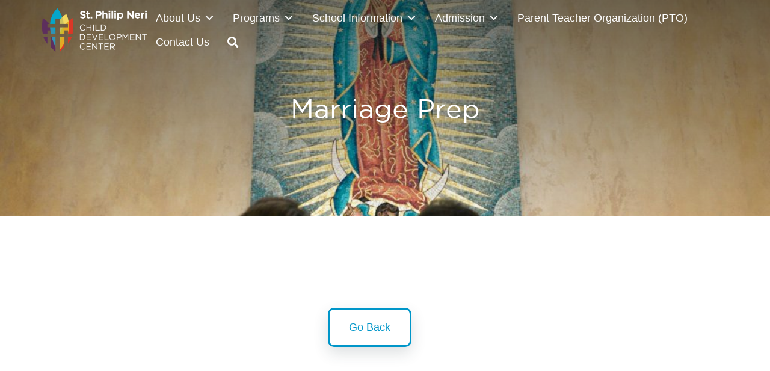

--- FILE ---
content_type: text/html; charset=UTF-8
request_url: https://stphilipneripreschool.com/ministry/m8/
body_size: 39085
content:

<!DOCTYPE html>
<html lang="en-US">

<head>
    <meta charset="UTF-8">
    <meta name="viewport" content="width=device-width, initial-scale=1">
    <link href="https://gmpg.org/xfn/11" rel="profile">
    <meta property="og:locale" content="en_US" />
    <meta property="og:site_name" content="St Philip Neri Child Development Center Fort Mills, SC" />
    <meta property="og:url" content="https://stphilipneripreschool.com/ministry/m8/" />
    <meta property="og:type" content="website" />
    <meta property="og:title" content="Marriage Prep" />
    <meta property="og:description" content="" />
    <meta property="og:image:secure_url" content="https://stphilipneripreschool.com/wp-content/uploads/2021/10/josh-applegate-aMjozFfD-GI-unsplash-scaled-1-1024x684-1.jpg" />
    <meta property="og:image" content="http://stphilipneripreschool.com/wp-content/uploads/2021/10/josh-applegate-aMjozFfD-GI-unsplash-scaled-1-1024x684-1.jpg" />

    <title>Marriage Prep &#8211; St Philip Neri Child Development Center</title>
<meta name='robots' content='max-image-preview:large' />
<link rel='dns-prefetch' href='//ajax.googleapis.com' />
<link rel='dns-prefetch' href='//cdnjs.cloudflare.com' />
<link rel='dns-prefetch' href='//code.jquery.com' />
<link rel='dns-prefetch' href='//use.fontawesome.com' />
<link rel="alternate" type="application/rss+xml" title="St Philip Neri Child Development Center &raquo; Feed" href="https://stphilipneripreschool.com/feed/" />
<link rel="alternate" title="oEmbed (JSON)" type="application/json+oembed" href="https://stphilipneripreschool.com/wp-json/oembed/1.0/embed?url=https%3A%2F%2Fstphilipneripreschool.com%2Fministry%2Fm8%2F" />
<link rel="alternate" title="oEmbed (XML)" type="text/xml+oembed" href="https://stphilipneripreschool.com/wp-json/oembed/1.0/embed?url=https%3A%2F%2Fstphilipneripreschool.com%2Fministry%2Fm8%2F&#038;format=xml" />
<style id='wp-img-auto-sizes-contain-inline-css'>
img:is([sizes=auto i],[sizes^="auto," i]){contain-intrinsic-size:3000px 1500px}
/*# sourceURL=wp-img-auto-sizes-contain-inline-css */
</style>
<style id='wp-emoji-styles-inline-css'>

	img.wp-smiley, img.emoji {
		display: inline !important;
		border: none !important;
		box-shadow: none !important;
		height: 1em !important;
		width: 1em !important;
		margin: 0 0.07em !important;
		vertical-align: -0.1em !important;
		background: none !important;
		padding: 0 !important;
	}
/*# sourceURL=wp-emoji-styles-inline-css */
</style>
<link rel='stylesheet' id='wp-block-library-css' href='https://stphilipneripreschool.com/wp-includes/css/dist/block-library/style.min.css?ver=6.9' media='all' />
<style id='global-styles-inline-css'>
:root{--wp--preset--aspect-ratio--square: 1;--wp--preset--aspect-ratio--4-3: 4/3;--wp--preset--aspect-ratio--3-4: 3/4;--wp--preset--aspect-ratio--3-2: 3/2;--wp--preset--aspect-ratio--2-3: 2/3;--wp--preset--aspect-ratio--16-9: 16/9;--wp--preset--aspect-ratio--9-16: 9/16;--wp--preset--color--black: #000000;--wp--preset--color--cyan-bluish-gray: #abb8c3;--wp--preset--color--white: #ffffff;--wp--preset--color--pale-pink: #f78da7;--wp--preset--color--vivid-red: #cf2e2e;--wp--preset--color--luminous-vivid-orange: #ff6900;--wp--preset--color--luminous-vivid-amber: #fcb900;--wp--preset--color--light-green-cyan: #7bdcb5;--wp--preset--color--vivid-green-cyan: #00d084;--wp--preset--color--pale-cyan-blue: #8ed1fc;--wp--preset--color--vivid-cyan-blue: #0693e3;--wp--preset--color--vivid-purple: #9b51e0;--wp--preset--color--primary: #0096c9;--wp--preset--color--primary-2: #006b96;--wp--preset--color--secondary: #5c2f5e;--wp--preset--color--tertiary: #da3827;--wp--preset--color--quaternary: #c4c4c4;--wp--preset--gradient--vivid-cyan-blue-to-vivid-purple: linear-gradient(135deg,rgb(6,147,227) 0%,rgb(155,81,224) 100%);--wp--preset--gradient--light-green-cyan-to-vivid-green-cyan: linear-gradient(135deg,rgb(122,220,180) 0%,rgb(0,208,130) 100%);--wp--preset--gradient--luminous-vivid-amber-to-luminous-vivid-orange: linear-gradient(135deg,rgb(252,185,0) 0%,rgb(255,105,0) 100%);--wp--preset--gradient--luminous-vivid-orange-to-vivid-red: linear-gradient(135deg,rgb(255,105,0) 0%,rgb(207,46,46) 100%);--wp--preset--gradient--very-light-gray-to-cyan-bluish-gray: linear-gradient(135deg,rgb(238,238,238) 0%,rgb(169,184,195) 100%);--wp--preset--gradient--cool-to-warm-spectrum: linear-gradient(135deg,rgb(74,234,220) 0%,rgb(151,120,209) 20%,rgb(207,42,186) 40%,rgb(238,44,130) 60%,rgb(251,105,98) 80%,rgb(254,248,76) 100%);--wp--preset--gradient--blush-light-purple: linear-gradient(135deg,rgb(255,206,236) 0%,rgb(152,150,240) 100%);--wp--preset--gradient--blush-bordeaux: linear-gradient(135deg,rgb(254,205,165) 0%,rgb(254,45,45) 50%,rgb(107,0,62) 100%);--wp--preset--gradient--luminous-dusk: linear-gradient(135deg,rgb(255,203,112) 0%,rgb(199,81,192) 50%,rgb(65,88,208) 100%);--wp--preset--gradient--pale-ocean: linear-gradient(135deg,rgb(255,245,203) 0%,rgb(182,227,212) 50%,rgb(51,167,181) 100%);--wp--preset--gradient--electric-grass: linear-gradient(135deg,rgb(202,248,128) 0%,rgb(113,206,126) 100%);--wp--preset--gradient--midnight: linear-gradient(135deg,rgb(2,3,129) 0%,rgb(40,116,252) 100%);--wp--preset--font-size--small: 13px;--wp--preset--font-size--medium: 20px;--wp--preset--font-size--large: 36px;--wp--preset--font-size--x-large: 42px;--wp--preset--spacing--20: 0.44rem;--wp--preset--spacing--30: 0.67rem;--wp--preset--spacing--40: 1rem;--wp--preset--spacing--50: 1.5rem;--wp--preset--spacing--60: 2.25rem;--wp--preset--spacing--70: 3.38rem;--wp--preset--spacing--80: 5.06rem;--wp--preset--shadow--natural: 6px 6px 9px rgba(0, 0, 0, 0.2);--wp--preset--shadow--deep: 12px 12px 50px rgba(0, 0, 0, 0.4);--wp--preset--shadow--sharp: 6px 6px 0px rgba(0, 0, 0, 0.2);--wp--preset--shadow--outlined: 6px 6px 0px -3px rgb(255, 255, 255), 6px 6px rgb(0, 0, 0);--wp--preset--shadow--crisp: 6px 6px 0px rgb(0, 0, 0);}:where(body) { margin: 0; }.wp-site-blocks > .alignleft { float: left; margin-right: 2em; }.wp-site-blocks > .alignright { float: right; margin-left: 2em; }.wp-site-blocks > .aligncenter { justify-content: center; margin-left: auto; margin-right: auto; }:where(.is-layout-flex){gap: 0.5em;}:where(.is-layout-grid){gap: 0.5em;}.is-layout-flow > .alignleft{float: left;margin-inline-start: 0;margin-inline-end: 2em;}.is-layout-flow > .alignright{float: right;margin-inline-start: 2em;margin-inline-end: 0;}.is-layout-flow > .aligncenter{margin-left: auto !important;margin-right: auto !important;}.is-layout-constrained > .alignleft{float: left;margin-inline-start: 0;margin-inline-end: 2em;}.is-layout-constrained > .alignright{float: right;margin-inline-start: 2em;margin-inline-end: 0;}.is-layout-constrained > .aligncenter{margin-left: auto !important;margin-right: auto !important;}.is-layout-constrained > :where(:not(.alignleft):not(.alignright):not(.alignfull)){margin-left: auto !important;margin-right: auto !important;}body .is-layout-flex{display: flex;}.is-layout-flex{flex-wrap: wrap;align-items: center;}.is-layout-flex > :is(*, div){margin: 0;}body .is-layout-grid{display: grid;}.is-layout-grid > :is(*, div){margin: 0;}body{padding-top: 0px;padding-right: 0px;padding-bottom: 0px;padding-left: 0px;}a:where(:not(.wp-element-button)){text-decoration: underline;}:root :where(.wp-element-button, .wp-block-button__link){background-color: #32373c;border-width: 0;color: #fff;font-family: inherit;font-size: inherit;font-style: inherit;font-weight: inherit;letter-spacing: inherit;line-height: inherit;padding-top: calc(0.667em + 2px);padding-right: calc(1.333em + 2px);padding-bottom: calc(0.667em + 2px);padding-left: calc(1.333em + 2px);text-decoration: none;text-transform: inherit;}.has-black-color{color: var(--wp--preset--color--black) !important;}.has-cyan-bluish-gray-color{color: var(--wp--preset--color--cyan-bluish-gray) !important;}.has-white-color{color: var(--wp--preset--color--white) !important;}.has-pale-pink-color{color: var(--wp--preset--color--pale-pink) !important;}.has-vivid-red-color{color: var(--wp--preset--color--vivid-red) !important;}.has-luminous-vivid-orange-color{color: var(--wp--preset--color--luminous-vivid-orange) !important;}.has-luminous-vivid-amber-color{color: var(--wp--preset--color--luminous-vivid-amber) !important;}.has-light-green-cyan-color{color: var(--wp--preset--color--light-green-cyan) !important;}.has-vivid-green-cyan-color{color: var(--wp--preset--color--vivid-green-cyan) !important;}.has-pale-cyan-blue-color{color: var(--wp--preset--color--pale-cyan-blue) !important;}.has-vivid-cyan-blue-color{color: var(--wp--preset--color--vivid-cyan-blue) !important;}.has-vivid-purple-color{color: var(--wp--preset--color--vivid-purple) !important;}.has-primary-color{color: var(--wp--preset--color--primary) !important;}.has-primary-2-color{color: var(--wp--preset--color--primary-2) !important;}.has-secondary-color{color: var(--wp--preset--color--secondary) !important;}.has-tertiary-color{color: var(--wp--preset--color--tertiary) !important;}.has-quaternary-color{color: var(--wp--preset--color--quaternary) !important;}.has-black-background-color{background-color: var(--wp--preset--color--black) !important;}.has-cyan-bluish-gray-background-color{background-color: var(--wp--preset--color--cyan-bluish-gray) !important;}.has-white-background-color{background-color: var(--wp--preset--color--white) !important;}.has-pale-pink-background-color{background-color: var(--wp--preset--color--pale-pink) !important;}.has-vivid-red-background-color{background-color: var(--wp--preset--color--vivid-red) !important;}.has-luminous-vivid-orange-background-color{background-color: var(--wp--preset--color--luminous-vivid-orange) !important;}.has-luminous-vivid-amber-background-color{background-color: var(--wp--preset--color--luminous-vivid-amber) !important;}.has-light-green-cyan-background-color{background-color: var(--wp--preset--color--light-green-cyan) !important;}.has-vivid-green-cyan-background-color{background-color: var(--wp--preset--color--vivid-green-cyan) !important;}.has-pale-cyan-blue-background-color{background-color: var(--wp--preset--color--pale-cyan-blue) !important;}.has-vivid-cyan-blue-background-color{background-color: var(--wp--preset--color--vivid-cyan-blue) !important;}.has-vivid-purple-background-color{background-color: var(--wp--preset--color--vivid-purple) !important;}.has-primary-background-color{background-color: var(--wp--preset--color--primary) !important;}.has-primary-2-background-color{background-color: var(--wp--preset--color--primary-2) !important;}.has-secondary-background-color{background-color: var(--wp--preset--color--secondary) !important;}.has-tertiary-background-color{background-color: var(--wp--preset--color--tertiary) !important;}.has-quaternary-background-color{background-color: var(--wp--preset--color--quaternary) !important;}.has-black-border-color{border-color: var(--wp--preset--color--black) !important;}.has-cyan-bluish-gray-border-color{border-color: var(--wp--preset--color--cyan-bluish-gray) !important;}.has-white-border-color{border-color: var(--wp--preset--color--white) !important;}.has-pale-pink-border-color{border-color: var(--wp--preset--color--pale-pink) !important;}.has-vivid-red-border-color{border-color: var(--wp--preset--color--vivid-red) !important;}.has-luminous-vivid-orange-border-color{border-color: var(--wp--preset--color--luminous-vivid-orange) !important;}.has-luminous-vivid-amber-border-color{border-color: var(--wp--preset--color--luminous-vivid-amber) !important;}.has-light-green-cyan-border-color{border-color: var(--wp--preset--color--light-green-cyan) !important;}.has-vivid-green-cyan-border-color{border-color: var(--wp--preset--color--vivid-green-cyan) !important;}.has-pale-cyan-blue-border-color{border-color: var(--wp--preset--color--pale-cyan-blue) !important;}.has-vivid-cyan-blue-border-color{border-color: var(--wp--preset--color--vivid-cyan-blue) !important;}.has-vivid-purple-border-color{border-color: var(--wp--preset--color--vivid-purple) !important;}.has-primary-border-color{border-color: var(--wp--preset--color--primary) !important;}.has-primary-2-border-color{border-color: var(--wp--preset--color--primary-2) !important;}.has-secondary-border-color{border-color: var(--wp--preset--color--secondary) !important;}.has-tertiary-border-color{border-color: var(--wp--preset--color--tertiary) !important;}.has-quaternary-border-color{border-color: var(--wp--preset--color--quaternary) !important;}.has-vivid-cyan-blue-to-vivid-purple-gradient-background{background: var(--wp--preset--gradient--vivid-cyan-blue-to-vivid-purple) !important;}.has-light-green-cyan-to-vivid-green-cyan-gradient-background{background: var(--wp--preset--gradient--light-green-cyan-to-vivid-green-cyan) !important;}.has-luminous-vivid-amber-to-luminous-vivid-orange-gradient-background{background: var(--wp--preset--gradient--luminous-vivid-amber-to-luminous-vivid-orange) !important;}.has-luminous-vivid-orange-to-vivid-red-gradient-background{background: var(--wp--preset--gradient--luminous-vivid-orange-to-vivid-red) !important;}.has-very-light-gray-to-cyan-bluish-gray-gradient-background{background: var(--wp--preset--gradient--very-light-gray-to-cyan-bluish-gray) !important;}.has-cool-to-warm-spectrum-gradient-background{background: var(--wp--preset--gradient--cool-to-warm-spectrum) !important;}.has-blush-light-purple-gradient-background{background: var(--wp--preset--gradient--blush-light-purple) !important;}.has-blush-bordeaux-gradient-background{background: var(--wp--preset--gradient--blush-bordeaux) !important;}.has-luminous-dusk-gradient-background{background: var(--wp--preset--gradient--luminous-dusk) !important;}.has-pale-ocean-gradient-background{background: var(--wp--preset--gradient--pale-ocean) !important;}.has-electric-grass-gradient-background{background: var(--wp--preset--gradient--electric-grass) !important;}.has-midnight-gradient-background{background: var(--wp--preset--gradient--midnight) !important;}.has-small-font-size{font-size: var(--wp--preset--font-size--small) !important;}.has-medium-font-size{font-size: var(--wp--preset--font-size--medium) !important;}.has-large-font-size{font-size: var(--wp--preset--font-size--large) !important;}.has-x-large-font-size{font-size: var(--wp--preset--font-size--x-large) !important;}
/*# sourceURL=global-styles-inline-css */
</style>

<link rel='stylesheet' id='megamenu-css' href='https://stphilipneripreschool.com/wp-content/uploads/maxmegamenu/style.css?ver=f80383' media='all' />
<link rel='stylesheet' id='dashicons-css' href='https://stphilipneripreschool.com/wp-includes/css/dashicons.min.css?ver=6.9' media='all' />
<link rel='stylesheet' id='child-styles-css' href='https://stphilipneripreschool.com/wp-content/themes/philip-neri/style.css?ver=6.9' media='screen' />
<link rel='stylesheet' id='jquery-ui-css-css' href='https://code.jquery.com/ui/1.12.1/themes/base/jquery-ui.css?ver=1.12.1' media='screen' />
<link rel='stylesheet' id='celine-style-css' href='https://stphilipneripreschool.com/wp-content/themes/diocesan-celine/style.css?ver=version' media='screen' />
<link rel='stylesheet' id='slick-css-css' href='https://stphilipneripreschool.com/wp-content/themes/diocesan-celine/assets/slick/slick.css?ver=version' media='screen' />
<link rel='stylesheet' id='slick-theme-css-css' href='https://stphilipneripreschool.com/wp-content/themes/diocesan-celine/assets/slick/slick-theme.css?ver=version' media='screen' />
<link rel='stylesheet' id='font-awesome-css' href='https://use.fontawesome.com/releases/v5.15.4/css/all.css?ver=5.15.4' media='screen' />
<link rel='stylesheet' id='aos-css-css' href='https://stphilipneripreschool.com/wp-content/themes/diocesan-celine/assets/css/aos.css' media='all' />
<link rel='stylesheet' id='customScrollbar-css' href='https://stphilipneripreschool.com/wp-content/themes/diocesan-celine/assets/css/customScrollbar.css?ver=1' media='screen' />
<link rel='stylesheet' id='ministryContactForm-css' href='https://stphilipneripreschool.com/wp-content/themes/diocesan-celine/assets/css/ministry-contact-form.css?ver=1' media='screen' />
<style id='tnc_custom_css-inline-css'>

            .nginx-cache-btn.nginx-cache-off a { background-color: #d63638 !important; }
            .nginx-cache-btn.nginx-cache-on a { background-color: green !important; }
        
/*# sourceURL=tnc_custom_css-inline-css */
</style>
<link rel='stylesheet' id='celine_1-custom-variables-styles-css' href='https://stphilipneripreschool.com/wp-content/plugins/css-helper/celine_1-custom-variables.css?ver=6960592' media='screen' />
<script src="https://stphilipneripreschool.com/wp-includes/js/jquery/jquery.min.js?ver=3.7.1" id="jquery-core-js"></script>
<script src="https://stphilipneripreschool.com/wp-includes/js/jquery/jquery-migrate.min.js?ver=3.4.1" id="jquery-migrate-js"></script>
<script src="https://ajax.googleapis.com/ajax/libs/jqueryui/1.9.2/jquery-ui.min.js?ver=1.9.2" id="jquery-ui-js"></script>
<script src="https://stphilipneripreschool.com/wp-content/themes/diocesan-celine/assets/js/aos.js" id="aosjs-js"></script>
<link rel="https://api.w.org/" href="https://stphilipneripreschool.com/wp-json/" /><link rel="alternate" title="JSON" type="application/json" href="https://stphilipneripreschool.com/wp-json/wp/v2/ministry/1104" /><link rel="EditURI" type="application/rsd+xml" title="RSD" href="https://stphilipneripreschool.com/xmlrpc.php?rsd" />
<meta name="generator" content="WordPress 6.9" />
<link rel="canonical" href="https://stphilipneripreschool.com/ministry/m8/" />
<link rel='shortlink' href='https://stphilipneripreschool.com/?p=1104' />
<!-- Analytics by WP Statistics - https://wp-statistics.com -->
<link rel="icon" href="https://stphilipneripreschool.com/wp-content/uploads/2022/03/cropped-St-Philip-Neri-Favicon-05-32x32.png" sizes="32x32" />
<link rel="icon" href="https://stphilipneripreschool.com/wp-content/uploads/2022/03/cropped-St-Philip-Neri-Favicon-05-192x192.png" sizes="192x192" />
<link rel="apple-touch-icon" href="https://stphilipneripreschool.com/wp-content/uploads/2022/03/cropped-St-Philip-Neri-Favicon-05-180x180.png" />
<meta name="msapplication-TileImage" content="https://stphilipneripreschool.com/wp-content/uploads/2022/03/cropped-St-Philip-Neri-Favicon-05-270x270.png" />
		<style id="wp-custom-css">
			@media screen and (min-width: 1024px){
.image-slider-container .slick-slide .teaser-content-wrapper {
width:40%;
}
}		</style>
		<style type="text/css">/** Mega Menu CSS: fs **/</style>
</head>

<body class="wp-singular ministry-template-default single single-ministry postid-1104 wp-theme-diocesan-celine wp-child-theme-philip-neri mega-menu-menu-1">
    
    <div class="site" id="page">

                    <a href="#content" class="skip-link screen-reader-text">Skip to content</a>

            <header class="site-header" id="masthead">
                <div class="the-header">
                    <div class="bottom-bar limit-width">
    <div class="header-nav">
        <div class="site-branding">
            <a href="https://stphilipneripreschool.com" class="header-logo-link" title="St Philip Neri Child Development Center" rel="home">
                <img src="https://stphilipneripreschool.com/wp-content/uploads/2022/03/St-Philip-Neri_Child-Development-Center-02.png" alt="St Philip Neri Child Development Center"
                    class="header_logo top" />
                <img src="https://stphilipneripreschool.com/wp-content/uploads/2022/03/St-Philip-Neri_Child-Development-Center-01.png" alt="St Philip Neri Child Development Center"
                    class="header_logo sticky" />
            </a>
        </div>
        <nav class="main-navigation" data-home="https://stphilipneripreschool.com" id="site-navigation">
            <div id="mega-menu-wrap-menu-1" class="mega-menu-wrap"><div class="mega-menu-toggle"><div class="mega-toggle-blocks-left"></div><div class="mega-toggle-blocks-center"></div><div class="mega-toggle-blocks-right"><div class='mega-toggle-block mega-menu-toggle-animated-block mega-toggle-block-1' id='mega-toggle-block-1'><button aria-label="Menu" class="mega-toggle-animated mega-toggle-animated-slider" type="button" aria-expanded="false">
                  <span class="mega-toggle-animated-box">
                    <span class="mega-toggle-animated-inner"></span>
                  </span>
                </button></div></div></div><ul id="mega-menu-menu-1" class="mega-menu max-mega-menu mega-menu-horizontal mega-no-js" data-event="hover_intent" data-effect="fade_up" data-effect-speed="200" data-effect-mobile="slide_left" data-effect-speed-mobile="400" data-mobile-force-width="false" data-second-click="disabled" data-document-click="collapse" data-vertical-behaviour="accordion" data-breakpoint="1200" data-unbind="true" data-mobile-state="collapse_all" data-mobile-direction="vertical" data-hover-intent-timeout="300" data-hover-intent-interval="100"><li class="mega-menu-item mega-menu-item-type-post_type mega-menu-item-object-page mega-menu-item-has-children mega-align-bottom-left mega-menu-flyout mega-menu-item-1436" id="mega-menu-item-1436"><a class="mega-menu-link" href="https://stphilipneripreschool.com/about-us/" aria-expanded="false" tabindex="0">About Us<span class="mega-indicator" aria-hidden="true"></span></a>
<ul class="mega-sub-menu">
<li class="mega-menu-item mega-menu-item-type-post_type mega-menu-item-object-page mega-menu-item-1437" id="mega-menu-item-1437"><a class="mega-menu-link" href="https://stphilipneripreschool.com/about-us/welcome/">Welcome &#038; Mission</a></li><li class="mega-menu-item mega-menu-item-type-post_type mega-menu-item-object-page mega-menu-item-1438" id="mega-menu-item-1438"><a class="mega-menu-link" href="https://stphilipneripreschool.com/about-us/mission-philosophy/">Our Philosophy</a></li><li class="mega-menu-item mega-menu-item-type-post_type mega-menu-item-object-page mega-menu-item-1475" id="mega-menu-item-1475"><a class="mega-menu-link" href="https://stphilipneripreschool.com/about-us/endorsements/">Endorsements</a></li><li class="mega-menu-item mega-menu-item-type-post_type mega-menu-item-object-page mega-menu-item-1841" id="mega-menu-item-1841"><a class="mega-menu-link" href="https://stphilipneripreschool.com/about-us/staff/">Staff</a></li></ul>
</li><li class="mega-menu-item mega-menu-item-type-post_type mega-menu-item-object-page mega-menu-item-has-children mega-align-bottom-left mega-menu-flyout mega-menu-item-1440" id="mega-menu-item-1440"><a class="mega-menu-link" href="https://stphilipneripreschool.com/programs/" aria-expanded="false" tabindex="0">Programs<span class="mega-indicator" aria-hidden="true"></span></a>
<ul class="mega-sub-menu">
<li class="mega-menu-item mega-menu-item-type-post_type mega-menu-item-object-page mega-menu-item-1441" id="mega-menu-item-1441"><a class="mega-menu-link" href="https://stphilipneripreschool.com/programs/2-3-and-4-year-old-programs/">Our Programs</a></li><li class="mega-menu-item mega-menu-item-type-post_type mega-menu-item-object-page mega-menu-item-1442" id="mega-menu-item-1442"><a class="mega-menu-link" href="https://stphilipneripreschool.com/programs/reading/">Reading Enrichment</a></li><li class="mega-menu-item mega-menu-item-type-post_type mega-menu-item-object-page mega-menu-item-1443" id="mega-menu-item-1443"><a class="mega-menu-link" href="https://stphilipneripreschool.com/programs/computer-lab/">Computer Lab</a></li><li class="mega-menu-item mega-menu-item-type-post_type mega-menu-item-object-page mega-menu-item-1444" id="mega-menu-item-1444"><a class="mega-menu-link" href="https://stphilipneripreschool.com/programs/music/">Music</a></li></ul>
</li><li class="mega-menu-item mega-menu-item-type-post_type mega-menu-item-object-page mega-menu-item-has-children mega-align-bottom-left mega-menu-flyout mega-menu-item-1445" id="mega-menu-item-1445"><a class="mega-menu-link" href="https://stphilipneripreschool.com/school-information/" aria-expanded="false" tabindex="0">School Information<span class="mega-indicator" aria-hidden="true"></span></a>
<ul class="mega-sub-menu">
<li class="mega-menu-item mega-menu-item-type-post_type mega-menu-item-object-page mega-menu-item-1446" id="mega-menu-item-1446"><a class="mega-menu-link" href="https://stphilipneripreschool.com/school-information/hours/">Hours</a></li><li class="mega-menu-item mega-menu-item-type-post_type mega-menu-item-object-page mega-menu-item-1447" id="mega-menu-item-1447"><a class="mega-menu-link" href="https://stphilipneripreschool.com/school-information/carpool-pickup-line/">Carpool &#038; Pickup Line</a></li><li class="mega-menu-item mega-menu-item-type-post_type mega-menu-item-object-page mega-menu-item-1448" id="mega-menu-item-1448"><a class="mega-menu-link" href="https://stphilipneripreschool.com/school-information/calendar/">Calendar</a></li><li class="mega-menu-item mega-menu-item-type-post_type mega-menu-item-object-page mega-menu-item-1449" id="mega-menu-item-1449"><a class="mega-menu-link" href="https://stphilipneripreschool.com/school-information/facility/">Facilities</a></li><li class="mega-menu-item mega-menu-item-type-post_type mega-menu-item-object-page mega-menu-item-1869" id="mega-menu-item-1869"><a class="mega-menu-link" href="https://stphilipneripreschool.com/security/">Security</a></li></ul>
</li><li class="mega-menu-item mega-menu-item-type-post_type mega-menu-item-object-page mega-menu-item-has-children mega-align-bottom-left mega-menu-flyout mega-menu-item-1450" id="mega-menu-item-1450"><a class="mega-menu-link" href="https://stphilipneripreschool.com/admission/" aria-expanded="false" tabindex="0">Admission<span class="mega-indicator" aria-hidden="true"></span></a>
<ul class="mega-sub-menu">
<li class="mega-menu-item mega-menu-item-type-post_type mega-menu-item-object-page mega-menu-item-1451" id="mega-menu-item-1451"><a class="mega-menu-link" href="https://stphilipneripreschool.com/admission/why-choose-us/">Why Choose Us?</a></li><li class="mega-menu-item mega-menu-item-type-post_type mega-menu-item-object-page mega-menu-item-1452" id="mega-menu-item-1452"><a class="mega-menu-link" href="https://stphilipneripreschool.com/admission/registration-process/">Registration Process</a></li><li class="mega-menu-item mega-menu-item-type-post_type mega-menu-item-object-page mega-menu-item-1453" id="mega-menu-item-1453"><a class="mega-menu-link" href="https://stphilipneripreschool.com/admission/tuition/">Tuition</a></li><li class="mega-menu-item mega-menu-item-type-post_type mega-menu-item-object-page mega-menu-item-1454" id="mega-menu-item-1454"><a class="mega-menu-link" href="https://stphilipneripreschool.com/admission/schedule-a-tour/">Schedule a Tour</a></li><li class="mega-menu-item mega-menu-item-type-post_type mega-menu-item-object-page mega-menu-item-1455" id="mega-menu-item-1455"><a class="mega-menu-link" href="https://stphilipneripreschool.com/admission/request-information/">Request Information</a></li></ul>
</li><li class="mega-menu-item mega-menu-item-type-post_type mega-menu-item-object-page mega-align-bottom-left mega-menu-flyout mega-menu-item-1457" id="mega-menu-item-1457"><a class="mega-menu-link" href="https://stphilipneripreschool.com/resources/" tabindex="0">Parent Teacher Organization (PTO)</a></li><li class="mega-menu-item mega-menu-item-type-post_type mega-menu-item-object-page mega-align-bottom-left mega-menu-flyout mega-menu-item-1456" id="mega-menu-item-1456"><a class="mega-menu-link" href="https://stphilipneripreschool.com/contact-us/" tabindex="0">Contact Us</a></li><li class="mega-menu-item"><i class="header-search fa fa-search"></i></li></ul></div>        </nav>
    </div>
</div>
<div class="search-form-overlay">
    <div class="search-form-wrapper">
        <div class="close-search-form-button">
            Close Search
        </div>
        <form role="search" method="get" class="search-form" action="https://stphilipneripreschool.com/">
				<label>
					<span class="screen-reader-text">Search for:</span>
					<input type="search" class="search-field" placeholder="Search &hellip;" value="" name="s" />
				</label>
				<input type="submit" class="search-submit" value="Search" />
			</form>    </div>
</div>                </div>
            </header>


            <div class="site-content" id="content">
            

<div class="page-header" style="background-image: url(https://stphilipneripreschool.com/wp-content/uploads/2021/10/josh-applegate-aMjozFfD-GI-unsplash-scaled-1-1024x684-1.jpg);">
    <h1 class="page-header-title">
        Marriage Prep</h1>
</div>
</div> <!-- .site-content -->
<div class="content-area" id="primary">
    <main class="site-main entry-content limit-width" id="main">
        <div class="single-container">
            
<article class="entry-content limit-width single-ministry-article">
    <div class="the-content" data-aos=fade data-aos-offset=50>
                <div class="back-button-container align-center" data-aos=fade-up data-aos-offset=50>
            <a href="https://stphilipneripreschool.com/ministry-group/very-large-group/"
                class="the-button has-primary-color has-primary-border-color has-transparent-background-color"
                title="back">
                Go Back
            </a>
        </div>

    </div>
</article>
        </div>
    </main>
</div>


</div><!-- #content -->
<footer class="site-footer has-quaternary-background-color has-white-color" id="colophon">
    
<div class="footer-container limit-width">
        <div class="footer-content footer-row" data-aos=fade data-aos-offset=100>
        
<div class="footer-logo">
    <a href="https://stphilipneripreschool.com" class="footer-logo-link" title="St Philip Neri Child Development Center">
        <img src="https://stphilipneripreschool.com/wp-content/uploads/2022/03/St-Philip-Neri_Child-Development-Center-01.png"
            class="footer-logo-image" alt="St Philip Neri Child Development Center" />
    </a>
</div>
<div class="footer-content">
    Playing, Learning, Growing...In God’s Love
</div>
    </div>
        <div class="footer-social-media footer-row" data-aos=fade data-aos-offset=100>
        
    <h5>
        Social Media    </h5>
    <div class="social-media-link-container">
                                                <div class="social-media-link-wrapper">
                    <a href="http://www.facebook.com" target="_blank">
                        <i class="fab fa-facebook-f" aria-hidden="true"></i>                    </a>
                </div>
                                                            <div class="social-media-link-wrapper">
                    <a href="http://www.instagram.com" target="_blank">
                        <i class="fab fa-instagram" aria-hidden="true"></i>                    </a>
                </div>
                                                            <div class="social-media-link-wrapper">
                    <a href="http://www.twitter.com" target="_blank">
                        <i class="fab fa-twitter" aria-hidden="true"></i>                    </a>
                </div>
                        </div>
    </div>
        <div class="footer-contact footer-row" data-aos=fade data-aos-offset=100>
        
<h5 class="footer-heading font-header">
    Contact</h5>
<div class="footer-contact-info-wrapper">
        <span class="footer-link-holder">
        <a class="footer-link has-underline-hover has-white-background-color-after"
            href="https://goo.gl/maps/KxQpCUJNEUm32SXeA">292 Munn Road, East Fort Mill, SC 29715</a>
    </span>
    
        <span class="footer-link-holder">
        <a href="tel:+1-803-548-8789"
            class="footer-link has-underline-hover has-white-background-color-after" title="Call Us">Phone:
            (803) 548-8789</a>
    </span>
    
    
        <span class="footer-link-holder">
        <a href="mailto: &#099;&#100;c&#100;irect&#111;&#114;&#064;&#115;a&#105;n&#116;phil&#105;pn&#101;r&#105;&#046;&#111;r&#103;"
            class="footer-link has-underline-hover has-white-background-color-after" title="Email">
            &#099;&#100;c&#100;irect&#111;&#114;&#064;&#115;a&#105;n&#116;phil&#105;pn&#101;r&#105;&#046;&#111;r&#103;</a>
    </span>
    </div>

    </div>
    </div>




<div class="site-info-container has-transparent-background-color has-black-color">
    <div class="site-info">
        &copy; 2026 <a href="https://stphilipneripreschool.com/" class="has-white-color has-white-background-color-after has-underline-hover" rel="home">St Philip Neri Child Development Center</a>
                                <span class="sep"> | </span>
            <a href="https://stphilipneripreschool.org/contact-us/" class="footer-link has-underline-hover has-white-background-color-after" title="Contact Us">
                Contact Us            </a>
            </div>
    <div class="diocesan">
        Made with <span class="hearts has-primary-color">&hearts;</span> by <a href="https://diocesan.com/" class="has-white-color has-white-background-color-after has-underline-hover" target="_blank" title="Diocesan">Diocesan</a>
    </div>
</div>    <script>
    AOS.init();
    </script>
</footer>
</div><!-- #page -->

<script type="speculationrules">
{"prefetch":[{"source":"document","where":{"and":[{"href_matches":"/*"},{"not":{"href_matches":["/wp-*.php","/wp-admin/*","/wp-content/uploads/*","/wp-content/*","/wp-content/plugins/*","/wp-content/themes/philip-neri/*","/wp-content/themes/diocesan-celine/*","/*\\?(.+)"]}},{"not":{"selector_matches":"a[rel~=\"nofollow\"]"}},{"not":{"selector_matches":".no-prefetch, .no-prefetch a"}}]},"eagerness":"conservative"}]}
</script>
<script src="https://stphilipneripreschool.com/wp-content/themes/diocesan-celine/assets/js/navigation.js?ver=c91fb9e" id="celine-navigation-js"></script>
<script src="https://stphilipneripreschool.com/wp-content/themes/diocesan-celine/assets/js/smoothscroll.js?ver=18a0912" id="celine-smoothscroll-js"></script>
<script src="https://stphilipneripreschool.com/wp-content/themes/diocesan-celine/assets/js/skip-link-focus-fix.js?ver=2587432" id="celine-skip-link-focus-fix-js"></script>
<script src="https://stphilipneripreschool.com/wp-content/themes/diocesan-celine/assets/slick/slick.min.js" id="slick-js-js"></script>
<script src="https://stphilipneripreschool.com/wp-content/themes/diocesan-celine/assets/js/slick-init.js?ver=99c3b4d" id="slick-init-js-js"></script>
<script src="https://stphilipneripreschool.com/wp-content/themes/diocesan-celine/assets/js/tabs.js?ver=1290314" id="tabs-js-js"></script>
<script src="https://stphilipneripreschool.com/wp-content/themes/diocesan-celine/assets/js/search-form.js?ver=24af8a1" id="search-form-js-js"></script>
<script src="https://stphilipneripreschool.com/wp-content/themes/diocesan-celine/assets/js/cpts.js?ver=3443ee2" id="cpts-js-js"></script>
<script src="https://stphilipneripreschool.com/wp-content/themes/diocesan-celine/assets/js/mobileMaxMegaMenu.js?ver=46d67c6" id="mobileMaxMegaMenu-js"></script>
<script src="https://stphilipneripreschool.com/wp-content/themes/diocesan-celine/assets/js/general.js?ver=5a2f920" id="celine-general-js"></script>
<script src="https://stphilipneripreschool.com/wp-content/themes/diocesan-celine/assets/js/carousel.js?ver=68c4db7" id="carousel-js-js"></script>
<script src="https://cdnjs.cloudflare.com/ajax/libs/materialize/1.0.0/js/materialize.min.js?ver=1.0.0" id="materialize-js-js"></script>
<script src="https://stphilipneripreschool.com/wp-includes/js/hoverIntent.min.js?ver=1.10.2" id="hoverIntent-js"></script>
<script src="https://stphilipneripreschool.com/wp-content/plugins/megamenu/js/maxmegamenu.js?ver=3.7" id="megamenu-js"></script>
<script id="wp-emoji-settings" type="application/json">
{"baseUrl":"https://s.w.org/images/core/emoji/17.0.2/72x72/","ext":".png","svgUrl":"https://s.w.org/images/core/emoji/17.0.2/svg/","svgExt":".svg","source":{"concatemoji":"https://stphilipneripreschool.com/wp-includes/js/wp-emoji-release.min.js?ver=6.9"}}
</script>
<script type="module">
/*! This file is auto-generated */
const a=JSON.parse(document.getElementById("wp-emoji-settings").textContent),o=(window._wpemojiSettings=a,"wpEmojiSettingsSupports"),s=["flag","emoji"];function i(e){try{var t={supportTests:e,timestamp:(new Date).valueOf()};sessionStorage.setItem(o,JSON.stringify(t))}catch(e){}}function c(e,t,n){e.clearRect(0,0,e.canvas.width,e.canvas.height),e.fillText(t,0,0);t=new Uint32Array(e.getImageData(0,0,e.canvas.width,e.canvas.height).data);e.clearRect(0,0,e.canvas.width,e.canvas.height),e.fillText(n,0,0);const a=new Uint32Array(e.getImageData(0,0,e.canvas.width,e.canvas.height).data);return t.every((e,t)=>e===a[t])}function p(e,t){e.clearRect(0,0,e.canvas.width,e.canvas.height),e.fillText(t,0,0);var n=e.getImageData(16,16,1,1);for(let e=0;e<n.data.length;e++)if(0!==n.data[e])return!1;return!0}function u(e,t,n,a){switch(t){case"flag":return n(e,"\ud83c\udff3\ufe0f\u200d\u26a7\ufe0f","\ud83c\udff3\ufe0f\u200b\u26a7\ufe0f")?!1:!n(e,"\ud83c\udde8\ud83c\uddf6","\ud83c\udde8\u200b\ud83c\uddf6")&&!n(e,"\ud83c\udff4\udb40\udc67\udb40\udc62\udb40\udc65\udb40\udc6e\udb40\udc67\udb40\udc7f","\ud83c\udff4\u200b\udb40\udc67\u200b\udb40\udc62\u200b\udb40\udc65\u200b\udb40\udc6e\u200b\udb40\udc67\u200b\udb40\udc7f");case"emoji":return!a(e,"\ud83e\u1fac8")}return!1}function f(e,t,n,a){let r;const o=(r="undefined"!=typeof WorkerGlobalScope&&self instanceof WorkerGlobalScope?new OffscreenCanvas(300,150):document.createElement("canvas")).getContext("2d",{willReadFrequently:!0}),s=(o.textBaseline="top",o.font="600 32px Arial",{});return e.forEach(e=>{s[e]=t(o,e,n,a)}),s}function r(e){var t=document.createElement("script");t.src=e,t.defer=!0,document.head.appendChild(t)}a.supports={everything:!0,everythingExceptFlag:!0},new Promise(t=>{let n=function(){try{var e=JSON.parse(sessionStorage.getItem(o));if("object"==typeof e&&"number"==typeof e.timestamp&&(new Date).valueOf()<e.timestamp+604800&&"object"==typeof e.supportTests)return e.supportTests}catch(e){}return null}();if(!n){if("undefined"!=typeof Worker&&"undefined"!=typeof OffscreenCanvas&&"undefined"!=typeof URL&&URL.createObjectURL&&"undefined"!=typeof Blob)try{var e="postMessage("+f.toString()+"("+[JSON.stringify(s),u.toString(),c.toString(),p.toString()].join(",")+"));",a=new Blob([e],{type:"text/javascript"});const r=new Worker(URL.createObjectURL(a),{name:"wpTestEmojiSupports"});return void(r.onmessage=e=>{i(n=e.data),r.terminate(),t(n)})}catch(e){}i(n=f(s,u,c,p))}t(n)}).then(e=>{for(const n in e)a.supports[n]=e[n],a.supports.everything=a.supports.everything&&a.supports[n],"flag"!==n&&(a.supports.everythingExceptFlag=a.supports.everythingExceptFlag&&a.supports[n]);var t;a.supports.everythingExceptFlag=a.supports.everythingExceptFlag&&!a.supports.flag,a.supports.everything||((t=a.source||{}).concatemoji?r(t.concatemoji):t.wpemoji&&t.twemoji&&(r(t.twemoji),r(t.wpemoji)))});
//# sourceURL=https://stphilipneripreschool.com/wp-includes/js/wp-emoji-loader.min.js
</script>

</body>

</html>

--- FILE ---
content_type: text/css
request_url: https://stphilipneripreschool.com/wp-content/themes/philip-neri/style.css?ver=6.9
body_size: 3048
content:
/*
 Theme Name: Celine - Philip Neri
 Theme URI: http://underscores.me/
 Author: Diocesan
 Author URI: http://diocesan.com
 Description: Custom child theme for Celine based on Diocesan Celine templates.
 Template: diocesan-celine
 Version: 1.0.0
 License: GNU General Public License v3 or later, provided without any warranties—whether express or implied—and provided without any guarantees of fitness for a particular purpose or merchantability.
 License URI: https://www.gnu.org/licenses/gpl-3.0.html
 Tags: custom-background, custom-logo, custom-menu, featured-images, threaded-comments, translation-ready
 Text Domain: celineChild
*/

@font-face {
    font-family: "Gotham Black";
    src: url(/wp-content/themes/philip-neri/fonts/Gotham-Black.otf) format("opentype");
}

@font-face {
    font-family: "Gotham Bold";
    src: url(/wp-content/themes/philip-neri/fonts/Gotham-Bold.otf) format("opentype"),
        url(/wp-content/themes/philip-neri/fonts/GothamBold.ttf) format("truetype");
}

@font-face {
    font-family: "Gotham Book Italic";
    src: url(/wp-content/themes/philip-neri/fonts/Gotham-BookItalic.otf) format("opentype"),
        url(/wp-content/themes/philip-neri/fonts/GothamBookItalic.otf) format("truetype");
}

@font-face {
    font-family: "Gotham Light";
    src: url(/wp-content/themes/philip-neri/fonts/Gotham-Light.otf) format("opentype"),
        url(/wp-content/themes/philip-neri/fonts/GothamLight.otf) format("truetype");
}

@font-face {
    font-family: "Gotham Thin";
    src: url(/wp-content/themes/philip-neri/fonts/Gotham-Thin.otf) format("opentype");
}

@font-face {
    font-family: "Gotham Thin Italic";
    src: url(/wp-content/themes/philip-neri/fonts/Gotham-ThinItalic.otf) format("opentype");
}

@font-face {
    font-family: "Gotham Ultra Italic";
    src: url(/wp-content/themes/philip-neri/fonts/Gotham-UltraItalic.otf) format("opentype");
}

@font-face {
    font-family: "Gotham X Light";
    src: url(/wp-content/themes/philip-neri/fonts/Gotham-XLight.otf) format("opentype");
}

@font-face {
    font-family: "Gotham X Light Italic";
    src: url(/wp-content/themes/philip-neri/fonts/Gotham-XLightItalic.otf) format("opentype");
}

@font-face {
    font-family: "Gotham Book";
    src: url(/wp-content/themes/philip-neri/fonts/GothamBook.ttf) format("truetype");
}

@font-face {
    font-family: "Gotham Book Italic";
    src: url(/wp-content/themes/philip-neri/fonts/GothamBookItalic.ttf) format("truetype");
}

@font-face {
    font-family: "Gotham Light Italic";
    src: url(/wp-content/themes/philip-neri/fonts/GothamLightItalic.ttf) format("truetype");
}

@font-face {
    font-family: "Gotham Medium 1";
    src: url(/wp-content/themes/philip-neri/fonts/GothamMedium_1.ttf) format("truetype");
}

@font-face {
    font-family: "Gotham Medium";
    src: url(/wp-content/themes/philip-neri/fonts/GothamMedium.ttf) format("truetype");
}

@font-face {
    font-family: "Gotham Medium Italic";
    src: url(/wp-content/themes/philip-neri/fonts/GothamMediumItalic.ttf) format("truetype");
}


--- FILE ---
content_type: text/css
request_url: https://stphilipneripreschool.com/wp-content/plugins/css-helper/celine_1-custom-variables.css?ver=6960592
body_size: 4273
content:
/***THIS FILE IS AUTOMATICALLY GENERATED. DON'T EDIT***//***EDIT PHP FILE INSTEAD***/
@import url(https://fonts.googleapis.com/css2?family=Montserrat:ital,wght@0,400;0,700;1,400;1,700&family);

:root {
    --clr-primary: #0096c9;
    --clr-secondary: #5c2f5e;
    --clr-tertiary: #da3827;
    --clr-quaternary: #c4c4c4;
    --scrollbar-color: var(--clr-primary);
}

:root {
    --clr-primary-2: #006b96;
}

:root {
    --scrollbar-color-2: #006b96;
}

:root {
    --overlay-color: ;
    --overlay-opacity: ;
}

:root {
    --font-main: Montserrat, sans-serif;
    --font-heading: Gotham Book, serif;
    --font-script: Playfair Display, cursive;
    --fs-xl: clamp(36px, 3.5vw, 48px);
    --fs-1000: clamp(28px, 3.5vw, 36px);
    --fs-900: clamp(26px, 3.5vw, 30px);
    --fs-800: clamp(24px, 4.5vw, 26px);
    --fs-700: clamp(22px, 4.5vw, 22px);
    --fs-600: clamp(20px, 4.5vw, 20px);
    --fs-500: clamp(18px, 4.5vw, 18px);
    --fs-400: 18px;
    --fs-300: 0.9375rem;
    --fs-200: 0.875rem;
    --fs-100: 0.8125rem;
}

.page-header-title, .hero-title {
    color: white;
    font-weight: normal;
    font-style: normal;
    font-family: var(--font-heading);
}

h1 {
    font-weight: normal;
    font-style: normal;
    font-family: var(--font-heading);
    color: var(--clr-primary);
}

h2 {
    font-weight: normal;
    font-style: normal;
    font-family: var(--font-heading);
    color: var(--clr-secondary);
}

h3 {
    font-weight: normal;
    font-style: normal;
    font-family: var(--font-heading);
    color: var(--clr-tertiary);
}

h4 {
    font-weight: normal;
    font-style: normal;
    font-family: var(--font-heading);
    color: var(--clr-primary);
}

h5 {
    font-weight: normal;
    font-style: normal;
    font-family: var(--font-heading);
    color: var(--clr-secondary);
}

h6 {
    font-weight: normal;
    font-style: normal;
    font-family: var(--font-heading);
    color: var(--clr-tertiary);
}

.staff-position {
    font-weight: normal;
    font-style: normal;
    font-family: var(--font-heading);
    color: var(--clr-primary);
}

a, .ui-widget-content a {
    color: var(--clr-primary);
    text-decoration: underline;
}

a:hover, a:focus, a:active {
    color: var(--clr-secondary);
    text-decoration: none;
}

body, p, div, span {
    font-size: 18px;
}

:root {
    --logo-height: 90px;
}

:root {
    --menu-top-level-default-font-color: white;
    --menu-top-level-hover-font-color: white;
    --menu-top-level-default-bg-color: transparent;
    --menu-top-level-hover-bg-color: transparent;
    --menu-submenu-default-font-color: black;
    --menu-submenu-hover-font-color: white;
    --menu-submenu-default-bg-color: white;
    --menu-submenu-hover-bg-color: var(--clr-secondary);
    --sticky-menu-top-level-default-font-color: var(--clr-primary);
    --sticky-menu-top-level-hover-font-color: var(--clr-primary);
    --sticky-menu-top-level-default-bg-color: white;
    --sticky-menu-top-level-hover-bg-color: transparent;
    --sticky-menu-submenu-default-font-color: black;
    --sticky-menu-submenu-hover-font-color: white;
    --sticky-menu-submenu-default-bg-color: white;
    --sticky-menu-submenu-hover-bg-color: var(--clr-secondary);
    --sidebar-top-level-default-font-color: black;
    --sidebar-top-level-hover-font-color: white;
    --sidebar-top-level-default-bg-color: white;
    --sidebar-top-level-hover-bg-color: linear-gradient(0deg, var(--clr-primary), var(--clr-primary-2));
    --sidebar-submenu-default-font-color: black;
    --sidebar-submenu-hover-font-color: white;
    --sidebar-submenu-default-bg-color: white;
    --sidebar-submenu-hover-bg-color: linear-gradient(0deg, var(--clr-primary), var(--clr-primary-2));
}

:root {
    --staff_image_width_mobile: 320;
    --staff_image_height_mobile: 400;
    --staff_image_width_tablet: 370;
    --staff_image_height_tablet: 425;
    --staff_image_width_laptop: 370;
    --staff_image_height_laptop: 425;
    --staff_image_width_desktop: 370;
    --staff_image_height_desktop: 425;
}

:root {
    --staff_image_width_desktop_first_child: 370;
    --staff_image_height_desktop_first_child: 305;
}


--- FILE ---
content_type: text/javascript
request_url: https://stphilipneripreschool.com/wp-content/themes/diocesan-celine/assets/js/slick-init.js?ver=99c3b4d
body_size: 3546
content:
jQuery(document).ready(function ($) {
  const phone = 576;
  const tablet = 768;
  const laptop = 1024;
  const desktop = 1200;

  $(".page-template-homepage .parishButtons").slick({
    autoplay: false,
    dots: false,
    arrows: true,
    cssEase: "linear",
    slidesToShow: 5,
    slidesToScroll: 1,
    responsive: [
      {
        breakpoint: 1360,
        settings: {
          slidesToShow: 3,
          slidesToScroll: 1,
        }
      },
      {
        breakpoint: 1025,
        settings: {
          slidesToShow: 2,
          slidesToScroll: 1,
        }
      },
      {
        breakpoint: 426,
        settings: {
          slidesToShow: 1,
          slidesToScroll: 1,
        }
      }
    ]
  });
  /** Hero Slider */
  $(".page-template-homepage .hero-slider").slick({
    autoplay: true,
    arrows: true,
    autoplaySpeed: 5000,
    cssEase: "linear",
    dots: true,
    arrows: false,
    fade: true,
    infinite: true,
    slidesToShow: 1,
    slidesToScroll: 1,
  });

  /** Featured Content & News Slider */
  $(
    ".featured-content-container .featured-content-slider, .news-container .news-slider"
  ).slick({
    autoplay: false,
    arrows: true,
    dots: false,
    infinite: true,
    slidesToShow: 1,
    slidesToScroll: 1,
    mobileFirst: true,
    responsive: [
      {
        breakpoint: 768,
        settings: {
          slidesToShow: 2,
        },
      },
      {
        breakpoint: 1024,
        settings: {
          slidesToShow: 3,
        },
      },
    ],
  });

  /** Get Pagination Style (arrows or dots) for Image Slider */
  const paginationStyle = $(".image-slider-container").attr(
    "data-pagination-style"
  );

  /** set on slick init listener for Image Slider */
  $(".image-slider-container").on("init", function () {
    addAOS();

    /** Set Classes and data-attributes for Slides on sliding image */
    $(".image-slider-container").on("afterChange", function () {
      toggleAOS();
      AOS.refreshHard();
    });
  });

  function toggleAOS() {
    removeAOS();
    addAOS();
  }

  const $imageSliderQuote = $(
    ".page-template-homepage .image-slider-container[data-isanimated=true] .slick-slide.slick-current .teaser-content-wrapper"
  );

  function addAOS() {
    $imageSliderQuote.attr("data-aos", "fade-right");
  }

  function removeAOS() {
    $imageSliderQuote.removeAttr("data-aos");
  }

  /** Init Image Slider */
  $(".image-slider-container").slick({
    autoplay: false,
    arrows: paginationStyle === "arrows" ? true : false,
    dots: paginationStyle === "dots" ? true : false,
    infinite: paginationStyle === "arrows" ? true : false,
    slidesToScroll: 1,
    slidesToShow: 1,
  });

  const $sliderArrows = $(
    ".featured-content-container[data-isanimated=true] .slick-arrow, .image-slider-container[data-isanimated=true] .slick-arrow, .news-container[data-isanimated=true] .slick-arrow"
  );
  $sliderArrows.attr("data-aos", "fade-down");

  /** Ministry Slider */
  $(".ministry-slider .ministry-group").slick({
    autoplay: false,
    arrows: true,
    dots: false,
    infinite: false,
    slidesToShow: 1,
    slidesToScroll: 1,
    mobileFirst: true,
    slide: ".ministry-wrapper",
    responsive: [
      {
        breakpoint: tablet,
        settings: {
          slidesToShow: 2,
        },
      },
      {
        breakpoint: laptop,
        settings: {
          slidesToShow: 3,
        },
      },
      {
        breakpoint: desktop,
        settings: {
          slidesToShow: 4,
        },
      },
    ],
  });
});


--- FILE ---
content_type: text/javascript
request_url: https://stphilipneripreschool.com/wp-content/themes/diocesan-celine/assets/js/mobileMaxMegaMenu.js?ver=46d67c6
body_size: 546
content:
jQuery(document).ready(function ($) {
  $(".mega-menu").on("after_mega_menu_init", function () {
    /**
     * Remove on click listener of a tags
     * so click on the link redirects to page
     * and click on arrow opens submenu
     */
    $(".main-navigation .mega-menu-wrap .mega-menu-item-has-children a").off(
      "click"
    );

    /**
     * hide mobile menu on click on search
     */
    $("li.mega-menu-item .header-search").on("click", function () {
      $(".mega-menu").data("maxmegamenu").hideMobileMenu();
    });
  });
});
